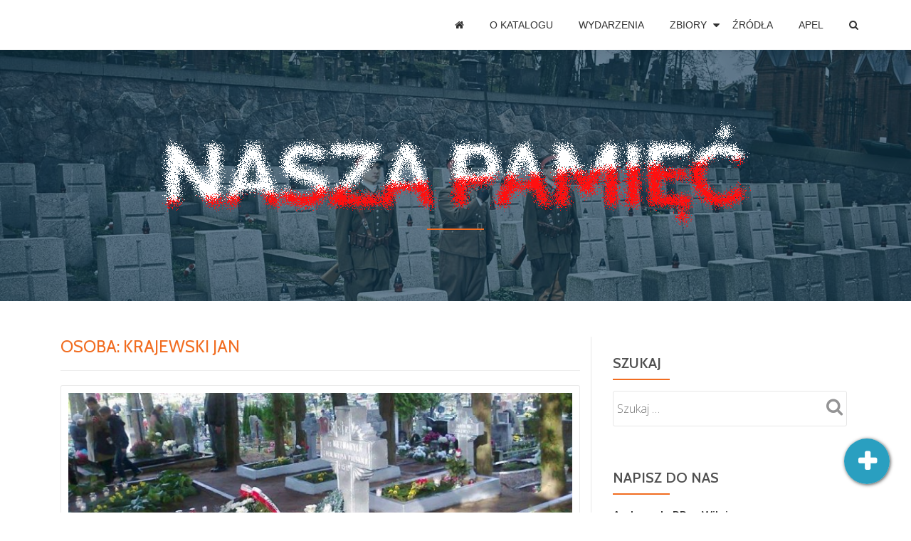

--- FILE ---
content_type: text/html; charset=UTF-8
request_url: https://www.naszapamiec.pl/osoby/krajewski-jan/
body_size: 9132
content:
<!DOCTYPE html>
<html lang="pl-PL" class="no-js">
<head>
	<meta charset="UTF-8">
	<meta name="viewport" content="width=device-width, initial-scale=1">
	<link rel="profile" href="http://gmpg.org/xfn/11">
	<link rel="pingback" href="https://www.naszapamiec.pl/xmlrpc.php">
	<title>Krajewski Jan &#8211; Nasza pamięć</title>
<meta name='robots' content='max-image-preview:large' />
<link rel='dns-prefetch' href='//fonts.googleapis.com' />
<link rel='dns-prefetch' href='//s.w.org' />
<link rel="alternate" type="application/rss+xml" title="Nasza pamięć &raquo; Kanał z wpisami" href="https://www.naszapamiec.pl/feed/" />
<link rel="alternate" type="application/rss+xml" title="Nasza pamięć &raquo; Kanał z komentarzami" href="https://www.naszapamiec.pl/comments/feed/" />
<link rel="alternate" type="application/rss+xml" title="Kanał Nasza pamięć &raquo; Krajewski Jan Osoba" href="https://www.naszapamiec.pl/osoby/krajewski-jan/feed/" />
<link rel='stylesheet' id='wp-block-library-css'  href='https://www.naszapamiec.pl/wp-includes/css/dist/block-library/style.min.css?ver=5.8.12' type='text/css' media='all' />
<link rel='stylesheet' id='memento-plugin-css'  href='https://www.naszapamiec.pl/wp-content/plugins/memento/css/memento.css?ver=1626271589' type='text/css' media='all' />
<link rel='stylesheet' id='memento-theme-font-css'  href='//fonts.googleapis.com/css?family=Cabin%3A400%2C600%7COpen+Sans%3A400%2C300%2C600&#038;ver=5.8.12' type='text/css' media='all' />
<link rel='stylesheet' id='memento-theme-fontawesome-css'  href='https://www.naszapamiec.pl/wp-content/themes/memento/css/font-awesome.min.css?ver=4.4.0' type='text/css' media='all' />
<link rel='stylesheet' id='memento-theme-bootstrap-style-css'  href='https://www.naszapamiec.pl/wp-content/themes/memento/css/bootstrap.min.css?ver=3.3.1' type='text/css' media='all' />
<link rel='stylesheet' id='memento-theme-style-css'  href='https://www.naszapamiec.pl/wp-content/themes/memento/style.css?ver=1624849841' type='text/css' media='all' />
<style id='memento-theme-style-inline-css' type='text/css'>
.overlay-layer-wrap{ background:rgba(13, 60, 85, 0.5);}.archive-top .section-overlay-layer{ background:rgba(13, 60, 85, 0.6);}
</style>
<script type='text/javascript' src='https://www.naszapamiec.pl/wp-includes/js/jquery/jquery.min.js' id='jquery-core-js'></script>
<script type='text/javascript' src='https://www.naszapamiec.pl/wp-includes/js/jquery/jquery-migrate.min.js' id='jquery-migrate-js'></script>

<!--[if lt IE 9]>
<script src="https://www.naszapamiec.pl/wp-content/themes/memento/js/html5shiv.min.js"></script>
<![endif]-->
<link rel="icon" href="https://www.naszapamiec.pl/wp-content/uploads/2021/11/cropped-nasza-pamiec-32x32.png" sizes="32x32" />
<link rel="icon" href="https://www.naszapamiec.pl/wp-content/uploads/2021/11/cropped-nasza-pamiec-192x192.png" sizes="192x192" />
<link rel="apple-touch-icon" href="https://www.naszapamiec.pl/wp-content/uploads/2021/11/cropped-nasza-pamiec-180x180.png" />
<meta name="msapplication-TileImage" content="https://www.naszapamiec.pl/wp-content/uploads/2021/11/cropped-nasza-pamiec-270x270.png" />
</head>

<body itemscope itemtype="http://schema.org/WebPage" class="archive tax-memento-osoba term-krajewski-jan term-444 group-blog"><a class="skip-link screen-reader-text" href="#content">Przeskocz do treści</a>
<!-- =========================
	PRE LOADER
============================== -->


<!-- =========================
	SECTION: HOME / HEADER
============================== -->
<!--header-->

<header itemscope itemtype="http://schema.org/WPHeader" id="masthead" role="banner" data-stellar-background-ratio="0.5" class="header header-style-one site-header">

	<!-- COLOR OVER IMAGE -->
		<div class="overlay-layer-nav
	sticky-navigation-open">

		<!-- STICKY NAVIGATION -->
		<div class="navbar navbar-inverse bs-docs-nav navbar-fixed-top sticky-navigation appear-on-scroll">

			<!-- CONTAINER -->
			<div class="container">

				<div class="navbar-header">

					<!-- LOGO -->

					<button title='Przełącz Menu' aria-controls='menu-main-menu' aria-expanded='false' type="button" class="navbar-toggle menu-toggle" id="menu-toggle" data-toggle="collapse" data-target="#menu-primary">
						<span class="screen-reader-text">Przełącz nawigację</span>
						<span class="icon-bar"></span>
						<span class="icon-bar"></span>
						<span class="icon-bar"></span>
					</button>

					
				</div>

				<!-- MENU -->
				<div itemscope itemtype="http://schema.org/SiteNavigationElement" aria-label="Menu główne" id="menu-primary" class="navbar-collapse collapse">
					<!-- LOGO ON STICKY NAV BAR -->
					<div id="site-header-menu" class="site-header-menu">
						<nav id="site-navigation" class="main-navigation" role="navigation">
							<div class="menu-gorne-menu-container"><ul id="menu-gorne-menu" class="primary-menu small-text"><li id="menu-item-18" class="menu-item menu-item-type-custom menu-item-object-custom menu-item-18"><a href="/"><em class="fa fa-home" aria-hidden="true"></em></a></li>
<li id="menu-item-92" class="menu-item menu-item-type-custom menu-item-object-custom menu-item-92"><a href="/#story">O katalogu</a></li>
<li id="menu-item-431" class="menu-item menu-item-type-taxonomy menu-item-object-category menu-item-431"><a href="https://www.naszapamiec.pl/category/wiadomosci/">Wydarzenia</a></li>
<li id="menu-item-466" class="menu-item menu-item-type-custom menu-item-object-custom menu-item-has-children menu-item-466"><a>Zbiory</a>
<ul class="sub-menu">
	<li id="menu-item-473" class="menu-item menu-item-type-post_type menu-item-object-page menu-item-473"><a href="https://www.naszapamiec.pl/okresy-historyczne/">Okresy historyczne</a></li>
	<li id="menu-item-390" class="menu-item menu-item-type-post_type menu-item-object-page menu-item-390"><a href="https://www.naszapamiec.pl/okregi-i-rejony/">Okręgi i rejony</a></li>
	<li id="menu-item-482" class="menu-item menu-item-type-post_type menu-item-object-page menu-item-482"><a href="https://www.naszapamiec.pl/skorowidz-osob/">Skorowidz osób</a></li>
	<li id="menu-item-524" class="menu-item menu-item-type-post_type menu-item-object-page menu-item-524"><a href="https://www.naszapamiec.pl/polecane-trasy/">Polecane trasy</a></li>
	<li id="menu-item-610" class="menu-item menu-item-type-post_type menu-item-object-page menu-item-610"><a href="https://www.naszapamiec.pl/wyszukiwanie-rozszerzone/">Wyszukiwanie rozszerzone</a></li>
</ul>
</li>
<li id="menu-item-67" class="menu-item menu-item-type-post_type menu-item-object-page menu-item-67"><a href="https://www.naszapamiec.pl/zrodla/">Źródła</a></li>
<li id="menu-item-460" class="menu-item menu-item-type-custom menu-item-object-custom menu-item-460"><a href="/#ribbon">Apel</a></li>
<li id="menu-item-609" class="menu-item menu-item-type-post_type menu-item-object-page menu-item-609"><a href="https://www.naszapamiec.pl/wyszukiwanie-rozszerzone/"><em class="fa fa-search" aria-hidden="true"></em></a></li>
</ul></div>						</nav>
					</div>
				</div>


			</div>
			<!-- /END CONTAINER -->
		</div>
		<!-- /END STICKY NAVIGATION -->
	</div>
	<!-- /END COLOR OVER IMAGE -->
</header>
<!-- /END HOME / HEADER  -->

<div class="archive-top" style="background-image: url(https://www.naszapamiec.pl/wp-content/uploads/2017/11/DSC-0007.jpg);"><div class="section-overlay-layer"><div class="container"><p class="archive-top-big-title"><img src="https://www.naszapamiec.pl/wp-content/themes/memento/images/logo-2.png" /></p><p class="colored-line"></p></div></div></div>

<div role="main" id="content" class="content-wrap">
	<div class="container">

		<div id="primary" class="content-area col-md-8 post-list">
			<main  itemscope itemtype="http://schema.org/Blog"  id="main" class="site-main" role="main"><header class="page-header"><h1 class="page-title">Osoba: <span>Krajewski Jan</span></h1></header>
<article itemscope itemprop="blogPosts" itemtype="http://schema.org/BlogPosting" itemtype="http://schema.org/BlogPosting" class="border-bottom-hover post-756 memento-miejsce type-memento-miejsce status-publish has-post-thumbnail hentry memento-okres-1914-legiony memento-rejon-rejon-wilenski memento-rejon-okreg-wilenski memento-rodzaj-kwatery memento-osoba-bednarczyk-antoni memento-osoba-bednarek-konstanty memento-osoba-biernacki-antoni memento-osoba-dunajski-marceli memento-osoba-gregorczyk-antoni memento-osoba-gronkiewicz-adam memento-osoba-konior-stanislaw memento-osoba-krajewski-jan memento-osoba-kubiczek-tadeusz memento-osoba-pawlak-jozef memento-osoba-plawgo-boleslaw memento-osoba-plewa-jozef memento-osoba-reyme-indhe memento-osoba-rek-wladyslaw memento-osoba-rodziewicz-witold memento-osoba-sawicki-antoni memento-osoba-sroczynski-marian memento-osoba-szemplenski-hipolit memento-osoba-tomitowski-antoni memento-osoba-tyburek-franciszek memento-osoba-wilkonski-stanislaw memento-osoba-wolkowski-stanislaw" title="Kwatera wojenna w Niemenczynie">
	<header class="entry-header">
		
			<div class="post-img-wrap">
				<a href="https://www.naszapamiec.pl/miejsca/kwatera-wojenna-w-niemenczynie/" title="Kwatera wojenna w Niemenczynie" >

										<picture itemscope itemprop="image">
					<source media="(max-width: 600px)" srcset="https://www.naszapamiec.pl/wp-content/uploads/2017/12/25-Niemenczyn-groby-legionistow-2014-500x233.jpg">
					<img src="https://www.naszapamiec.pl/wp-content/uploads/2017/12/25-Niemenczyn-groby-legionistow-2014-730x340.jpg" alt="Kwatera wojenna w Niemenczynie">
					</picture>
				</a>
							</div>
		
						<div class="entry-meta list-post-entry-meta">
				<span itemscope itemprop="author" itemtype="http://schema.org/Person" class="entry-author post-author">
					<span  itemprop="name" class="entry-author author vcard">
						<i class="fa fa-user" aria-hidden="true"></i>
						<a itemprop="url" class="url fn n" href="https://www.naszapamiec.pl/author/operator/" rel="author">operator </a>
					</span>
				</span>
								<span class="posted-in entry-terms-categories" itemprop="articleSection">
					<i class="fa fa-folder" aria-hidden="true"></i>
					Napisano w									</span>
								<a href="https://www.naszapamiec.pl/miejsca/kwatera-wojenna-w-niemenczynie/#respond" class="post-comments">
					<i class="fa fa-comment" aria-hidden="true"></i>
					Brak komentarzy				</a>
			</div><!-- .entry-meta -->

		<h1 class="entry-title" itemprop="headline"><a href="https://www.naszapamiec.pl/miejsca/kwatera-wojenna-w-niemenczynie/" rel="bookmark">Kwatera wojenna w Niemenczynie</a></h1>		<div class="colored-line-left"></div>
		<div class="clearfix"></div>

	</header><!-- .entry-header -->
	<div itemprop="description" class="entry-content entry-summary">
		<p>Kwatera usytuowana w głębi cmentarza. Groby żołnierzy znajdują się po lewej stronie tej alejki, pod okapem wysokich drzew. Kwatera składa się z dwóch rzędów grobów. Rząd pierwszy tworzy obszerne pole grobowe wyznaczone niskimi krawężnikami betonowymi z krzyżem pośrodku. Niewielki betonowy krzyż osadzony jest na prostej betonowej podstawie. Krzyż w przyziemiu lekko rozszerzony, na przecięciu ramion<a class="moretag" href="https://www.naszapamiec.pl/miejsca/kwatera-wojenna-w-niemenczynie/"><span class="screen-reader-text">Więcej oKwatera wojenna w Niemenczynie</span>[&#8230;]</a></p>
	</div><!-- .entry-content -->

</article><!-- #post-## -->

			</main><!-- #main -->
		</div><!-- #primary -->

		
<div itemscope itemtype="http://schema.org/WPSideBar" role="complementary" aria-label="Główny panel boczny" id="sidebar-secondary" class="col-md-4 widget-area">
	<aside id="search-3" class="widget widget_search"><h2 class="widget-title">Szukaj</h2><div class="colored-line-left"></div><div class="clearfix widget-title-margin"></div><form role="search" method="get" class="search-form" action="https://www.naszapamiec.pl/">
				<label>
					<span class="screen-reader-text">Szukaj:</span>
					<input type="search" class="search-field" placeholder="Szukaj &hellip;" value="" name="s" />
				</label>
				<input type="submit" class="search-submit" value="Szukaj" />
			</form></aside><aside id="text-2" class="widget widget_text"><h2 class="widget-title">Napisz do nas</h2><div class="colored-line-left"></div><div class="clearfix widget-title-margin"></div>			<div class="textwidget"><p><strong>Ambasada RP w Wilnie</strong><br />
Šv. Jono 3,<br />
LT-01123 Vilnius</p>
<p><a href="mailto:wilno.amb.wk@msz.gov.pl">wilno.amb.wk@msz.gov.pl</a></p>
</div>
		</aside></div><!-- #sidebar-secondary -->

	</div>
</div><!-- .content-wrap -->


	<footer itemscope itemtype="http://schema.org/WPFooter" id="footer" role="contentinfo" class = "footer grey-bg">

		<div class="container">
			<div class="footer-widget-wrap">
								<div itemscope itemtype="http://schema.org/WPSideBar" role="complementary" id="sidebar-widgets-area-1" class="col-md-9 col-sm-9 col-xs-12 widget-box" aria-label="Widgety Obszar 1">
				<div id="media_image-2" class="widget widget_media_image"><a href="http://www.wilno.msz.gov.pl/pl/"><img width="621" height="86" src="https://www.naszapamiec.pl/wp-content/uploads/2017/11/logo-ambasady.png" class="image wp-image-179  attachment-full size-full" alt="Logo Ambasady RP w Wilnie" loading="lazy" style="max-width: 100%; height: auto;" srcset="https://www.naszapamiec.pl/wp-content/uploads/2017/11/logo-ambasady.png 621w, https://www.naszapamiec.pl/wp-content/uploads/2017/11/logo-ambasady-300x42.png 300w" sizes="(max-width: 621px) 100vw, 621px" /></a></div>				</div>
								<div itemscope itemtype="http://schema.org/WPSideBar" role="complementary" id="sidebar-widgets-area-2" class="col-md-3 col-sm-3 col-xs-12 widget-box" aria-label="Widgety Obszar 2">
				<div id="text-6" class="widget widget_text">			<div class="textwidget"><p><strong>Ambasada RP w Wilnie</strong><br />
Šv. Jono 3,<br />
LT-01123 Vilnius</p>
<p><a href="mailto:wilno.amb.wk@msz.gov.pl">wilno.amb.wk@msz.gov.pl</a></p>
</div>
		</div>				</div>
				
			</div><!-- .footer-widget-wrap -->

		</div><!-- container -->

	</footer>

	<!-- Global site tag (gtag.js) - Google Analytics -->
<script async src="https://www.googletagmanager.com/gtag/js?id=G-0PGTQXTKWQ"></script>
<script>
  window.dataLayer = window.dataLayer || [];
  function gtag(){dataLayer.push(arguments);}
  gtag('js', new Date());

  gtag('config', 'G-0PGTQXTKWQ');
</script><!--
        <a id="add-new-place" title="Dodaj miejsce pamięci" data-popup-open="popup-1" href="#"><span class="fa fa-plus"></span></a>
-->

<!-- Button trigger modal -->
    <a id="add-new-place" title="Dodawanie miejsca pamięci" data-toggle="modal" data-target="#add_place_modal"><span class="fa fa-plus"></span></a>

<!-- Modal -->
<div class="modal fade" id="add_place_modal" tabindex="-1" role="dialog" aria-labelledby="add_place_modal_label">
  <div class="modal-dialog" role="document">
    <div class="modal-content">
      <div class="modal-header">
        <button type="button" class="close" data-dismiss="modal" aria-label="Zamknij"><span aria-hidden="true">&times;</span></button>
        <h4 class="modal-title" id="add_place_modal_label">Dodawanie/aktualizacja miejsca pamięci</h4>
      </div>
      <div class="modal-body">
    <input type="hidden" id="memento_add_place_nonce" name="memento_add_place_nonce" value="1fb0124369" /><input type="hidden" name="_wp_http_referer" value="/osoby/krajewski-jan/" /><div id="add_place">
        <form method="post" id="add_place_form" name="add_place_form" action="https://www.naszapamiec.pl/miejsca/kwatera-wojenna-w-niemenczynie/" enctype="multipart/form-data"><input type="hidden" id="memento_add_place_nonce" name="memento_add_place_nonce" value="1fb0124369" /><input type="hidden" name="_wp_http_referer" value="/osoby/krajewski-jan/" /><div class="row">
        <div class="col-md-12">
        <label for="place_type" class="required">Kategoria</label><br><select class="form-control" id="place_type" name="place_type" required><option value=""></option><option value="30">cmentarz</option><option value="32">grób</option><option value="475">kaplica</option><option value="31">kwatera</option><option value="1769">miejsce związane z życiem i działalnością osoby</option><option value="33">mogiła</option><option value="35">resztki upamiętnienia / obiekty nieistniejące / miejsca, z których dokonano ekshumacji szczątek</option><option value="34">tablica / pomnik / upamiętnienia miejsc bitew i potyczek</option></select></div>
        </div><div class="row">
        <div class="col-md-12">
        <label for="place_name" class="required">Nazwa obiektu</label><br>
        <input class="form-control" type="text" size="30" name="place_name" id="place_name" required/>
        <input type="hidden" name="MAX_FILE_SIZE" value="94371840" />
        </div>
        </div>
        <div class="row">
        <div class="col-md-12">
        <label for="place_location" class="required">Miejsce</label><br>
        <input class="form-control" type="text" size="30" name="place_location" id="place_location" required/>
        </div>
        </div>
<div class="row">
        <label for="filea1" class="col-md-12">Załącznik (np. dźwięk, zdjęcia, wideo)</label><br>
</div>
        <div class="row">
        <div class="col-md-6">
        <input name="filea[]" type="file" id="filea1" size="14" accept=".jpg,.jpeg,.mp4,.avi,.wav,.flac,.mp3,.ogg,.pdf,.docx">
        </div>
        <div class="col-md-6">
        <input class="form-control" name="filed[]" type="text" value="" id="filea1d" size="30" placeholder="Data wykonania">
        </div>
        </div>
        <div class="row" id="addfile-link">
        <div class="col-md-12">
        <a href="javascript:;" onClick="addFile();" style="text-decoration:none"><i class="fa fa-plus"></i> Dodaj załącznik</a>
        </div>
        </div>
        <div class="row">
        <div class="col-md-12">
        <label for="place_description" class="required">Krótki opis zgłoszenia</label><br>
        <textarea name="place_description" class="form-control" rows=4 length=64 required placeholder="Kto/co? Miejsce? Sytuacja? Uzupełnienie danych? Dodatkowe źródła? Prosimy o szczegółowy opis i o uważne sprawdzenie, czy nie ma błędów w nazwach np. miejsc, nazwisk, itp."></textarea>
        </div>
        </div>
        <div class="row">
        <div class="col-md-12">
        <label for="place_author" class="required">Osoba/instytucja zgłaszająca</label><br>
        <input class="form-control" type="text" size="90" name="place_author" id="place_author" required/>
        </div>
        </div>
        <div class="row">
        <div class="col-md-4">
        <label for="email">Telefon</label><br>
        <input class="form-control" type="text" size="30" name="phone" id="phone" />
        </div>
        <div class="">
            <div class="col-md-4">
            <label for="email">Mail</label><br>
            <input class="form-control" type="email" size="30" name="email" id="email"  />
            </div>
            <div class="col-md-4">
            <label for="email2">Proszę powtórzyć mail</label><br>
            <input class="form-control" type="email" size="30" name="email2" id="email2"  />
            </div>
        </div></div>

        <div class="row">
        <div class="col-md-6">
        <label for="captcha">Tekst z obrazka</label><br><input class="form-control" type="text" size="30" name="captcha" id="captcha" value="" />
        </div>
        <div class="col-md-6">
        <br>
        <img src="[data-uri]" style="border:none">
        <input type="hidden" name="uid" id="uid" value="e373aa286dcf6164de009ca6eee6ed70">
        <input type="hidden" name="post" id="post" value="756">
        </div>
        </div>
        <div class="row">
        <div class="col-md-12">
            <span class="form-error">*</span> - Pola obowiązkowe, niezbędne do przesłania zgłoszenia.
        </div>
        </div>
        <div class="row">
            <div class="col-md-12">
                <div class="checkbox">
                <label>
                  <input type="checkbox" id="accept1" name="accept1" value="1"> <strong>Jeśli zdjęcie jest własnością zgłaszającego:</strong> Niniejszym oświadczam, iż posiadam pełne autorskie prawa majątkowe do zdjęć (dalej nazywanych utworem) przesyłanych w ramach zgłoszenia informacji do projeku NaszaPamiec.pl realizowanego przez Ambasadę RP w Wilnie oraz Ministerstwo Spraw Zagranicznych z siedzibą w Polsce w Warszawie, Al. Szucha 23. 1. Autor oświadcza, że posiada pełne autorskie prawa osobiste i majątkowe do utworu przesłanego w ramach zgłoszenia informacji do projeku NaszaPamiec.pl realizowanego przez Ambasadę RP w Wilnie oraz Ministerstwo Spraw Zagranicznych z siedzibą w Polsce w Warszawie, Al. Szucha 23. 2. Autor przenosi nieodpłatnie na Ambasadę RP w Wilnie oraz Ministerstwo Spraw Zagranicznych autorskie prawa majątkowe do utworu w zakresie: 1) utrwalania i zwielokrotniania nadesłanego utworu/ów – wytwarzanie egzemplarzy utworu bez względu na technikę (np. techniką drukarską, reprograficzną, zapisu magnetycznego, cyfrową), ilość i wielkość nakładu; 2) w zakresie obrotu oryginałem albo egzemplarzami, na których utwór utrwalono, wprowadzanie do obrotu, najem, użyczenie oryginału albo egzemplarzy, nadawanie drogą przewodową w i bezprzewodową, wystawianie, odtworzenie, reemitowanie, publiczne udostępnianie utworu w taki sposób, aby każdy mógł mieć do niego dostęp w miejscu i czasie przez siebie wybranym, rozpowszechnianie w nieograniczonym nakładzie i zasięgu terytorialnym, wprowadzenie korekty i redakcji tekstu, dokonywanie skrótów i opracowań, wykorzystanie utworu lub jego fragmentu do innego celu np. adaptowanie do wydawnictwa książkowego, materiału promocyjnego, artykułu prasowego; Przeniesienie autorskich praw majątkowych do nadesłanego utworu powoduje przeniesienie własności bez względu na formę w jakiej został dostarczony.
                </label>
                </div>
            </div>
        </div>
        <div class="checkbox">
        <label>
          <input type="checkbox" id="accept2" name="accept2" value="1"> <strong>Jeśli zgłaszający nie posiada pełni praw na przesyłane teksty i zdjęcia:</strong> Oświadczam, że nie posiadam wszelkich praw do zgłaszanych treści i utworów, zgłoszone materiały są wyłącznie informacją zgłoszeniową, opartą na podstawie treści i utworów podlegającą prawom majątkowym osób trzecich, możliwie stanowiących np., materiały chronione prawami autorskimi, znakami towarowymi bądź przepisami innych praw majątkowych. Nie posiadam prawa, zgody oraz zezwolenia niezbędne do publikacji przesyłanych przez siebie treści i utworów. Zapewniam, że przesyłane treści i utwory nie mają charakteru zniesławiającego, oszczerczego, nieprzyzwoitego, pornograficznego, obraźliwego, niewłaściwego, nie stanowią groźby, nie są napastliwe, nienawistne ani agresywne. Przesyłający niniejszym zobowiązuje się wskazać źródła zgłaszanych tekstów i utworów.
        </label>
        </div>
        <div class="checkbox">
        <label>
          <input type="checkbox" id="accept3" name="accept3" value="1" required> <span class="form-error">*</span> Wyrażam zgodę na przetwarzanie moich danych osobowych, w zakresie: 1) Imię, nazwisko 2) Adres mailowy 3) Numer telefonu przez Ambasadę RP w Wilnie oraz Ministerstwo Spraw Zagranicznych z siedzibą w Polsce w Warszawie, Al. Szucha 23, które będzie ich Administratorem. Zgoda na przetwarzanie danych osobowych na podstawie art. 6 ust. 1 lit. a rozporządzenia Parlamentu Europejskiego i Rady (UE) 2016/679 z dnia 27 kwietnia 2016 r. w sprawie ochrony osób fizycznych w związku z przetwarzaniem danych osobowych i w sprawie swobodnego przepływu takich danych oraz uchylenia dyrektywy 95/46/WE (RODO). Zostałam/em poinformowana/y, że dane będą przetwarzane wyłącznie w celu realizacji przez Ambasadę zadań z zakresu opieki nad Polakami na Litwie. Jednocześnie oświadczam, że znane są mi wszystkie informacje, o których mowa w art. 13 RODO, dotyczące przetwarzania moich danych osobowych przez Administratora oraz przysługujące mi prawa, o których mowa w art. 15-21 RODO.
        </label>
        </div>
        <div class="row text-center">
        <div class="col-md-12">
<p></p>
        <button type="button" class="btn btn-default btn-modal" data-popup-close="popup-1" data-dismiss="modal" href="#">Anuluj</button>
        <button type="submit" class="btn btn-primary" data-popup-submit="popup-1" href="#">Wyślij</button>
        </div>
        </div>
        </form>
    </div>
<script>
<!--
window.onload = function() {
 document.forms["add_place_form"].reset();
 var inp = document.getElementById("email2");
 inp.onpaste = function(e) {
   e.preventDefault();
 }

}
jQuery(document).ready(function($) {
    $("[data-popup-submit]").on("click", function(e)  {
        $("#add_place_form").submit();
    });
    $("[data-popup-delete]").on("click", function(e)  {
        $("#op").val("delete");
        $("#add_place_form").submit();
    });
});
var max_fileinp_id = 2;
function addFile() {
    fileinp = document.getElementById("filea1").parentNode.parentNode;
    if(typeof fileinp !== "undefined") {
        new_fileinp = fileinp.cloneNode(false);
        markup = fileinp.innerHTML.replace(new RegExp("filea1", "g"), "filea"+max_fileinp_id);
        markup = markup.replace(new RegExp("filea1", "g"), "filea"+max_fileinp_id);
        new_fileinp.innerHTML = markup;
        // new_fileinp.id = "filea"+max_fileinp_id;
        filelink = document.getElementById("addfile-link");
        filelink.insertAdjacentElement("beforebegin", new_fileinp);
        max_fileinp_id++;
        // formOnChange();
    }
}

-->
</script>      </div>
    </div>
  </div>
</div>
<!-- Modal -->
<div class="modal fade" id="modal_message" tabindex="-1" role="dialog" aria-labelledby="modal_message_label">
  <div class="modal-dialog" role="document">
    <div class="modal-content">
      <div class="modal-body">
              </div>
      <div class="modal-footer">
        <button type="button" class="btn btn-default" data-dismiss="modal">Zamknij</button>
      </div>
    </div>
  </div>
</div>
<script>
  jQuery(document).ready(function($) {
    });
  </script>
    <script type='text/javascript' src='https://www.naszapamiec.pl/wp-content/themes/memento/js/vendor/bootstrap.min.js' id='memento-theme-bootstrap-js'></script>
<script type='text/javascript' id='memento-theme-custom-all-js-extra'>
/* <![CDATA[ */
var screenReaderText = {"expand":"<span class=\"screen-reader-text\">rozwi\u0144 menu potomne<\/span>","collapse":"<span class=\"screen-reader-text\">zwi\u0144 menu potomne<\/span>"};
/* ]]> */
</script>
<script type='text/javascript' src='https://www.naszapamiec.pl/wp-content/themes/memento/js/custom.all.js' id='memento-theme-custom-all-js'></script>
<script type='text/javascript' src='https://www.naszapamiec.pl/wp-content/themes/memento/js/skip-link-focus-fix.js' id='memento-theme-skip-link-focus-fix-js'></script>
<script type='text/javascript' src='https://www.naszapamiec.pl/wp-includes/js/wp-embed.min.js' id='wp-embed-js'></script>

</body>
</html>


--- FILE ---
content_type: text/css
request_url: https://www.naszapamiec.pl/wp-content/plugins/memento/css/memento.css?ver=1626271589
body_size: 773
content:
#add-new-place{position:fixed;bottom:20px;right:30px;min-height:4rem;min-width:4rem;max-height:4rem;max-width:4rem;background-color:rgba(19,149,186,0.9);border-radius:50%;box-shadow:1px 1px 5px rgba(0,0,0,0.7);cursor:pointer;z-index:999;margin-bottom:20px}#add-new-place span{position:absolute;color:white;text-decoration:none;padding-top:0.2rem;font-size:2rem;line-height:2rem;font-weight:bold;top:50%;left:50%;transform:translate(-50%, -50%)}.popup{width:100%;height:100%;display:none;position:fixed;top:0px;left:0px;background:rgba(0,0,0,0.75);z-index:1000}.popup label{margin-right:6px}.popup input{border-radius:4px}.popup-inner div>div{min-width:1%;float:left;margin:4px;zdisplay:inline-block;zborder:1px solid green}.popup-inner>div,.clear{clear:both}#spinner{border:none}#add_place .form-error,.has-error label{color:#a94442}.form-success{color:#069059}.popup-inner{text-align:left;max-width:700px;width:90%;padding:20px 40px;position:absolute;top:50%;left:50%;-webkit-transform:translate(-50%, -50%);transform:translate(-50%, -50%);box-shadow:0px 2px 6px #000;border-radius:3px;background:#fff;z-index:1001}#zadd_place input[type="text"]{width:100%}form label.required:after{color:#a94442;content:" *"}.p10{padding:10px}#add_place .text-danger{color:#a94442}#add_place .text-success{color:#3c763d}.popup{overflow-y:initial !important}.popup-inner{height:80vh;max-height:calc(100vh - 200px);max-width:calc(100vw - 200px);overflow-y:auto}.modal-backdrop{position:fixed !important;bottom:0 !important;z-index:1035 !important}.modal-body form{font-size:12px}body.modal-open{overflow:auto !important}body.modal-open[style]{padding-right:0px !important}.btn-modal{visibility:hidden}.modal-body .btn-modal{visibility:visible}.search-checkbox{vertical-align:baseline}.gm-svpc,.gm-ui-hover-effect{-webkit-box-sizing:initial;-moz-box-sizing:initial;box-sizing:initial}#memento-single-map img{border:none;padding:0}#memento-single-map .memento-infobox img{border:1px solid #eaeaea;padding:3px}
